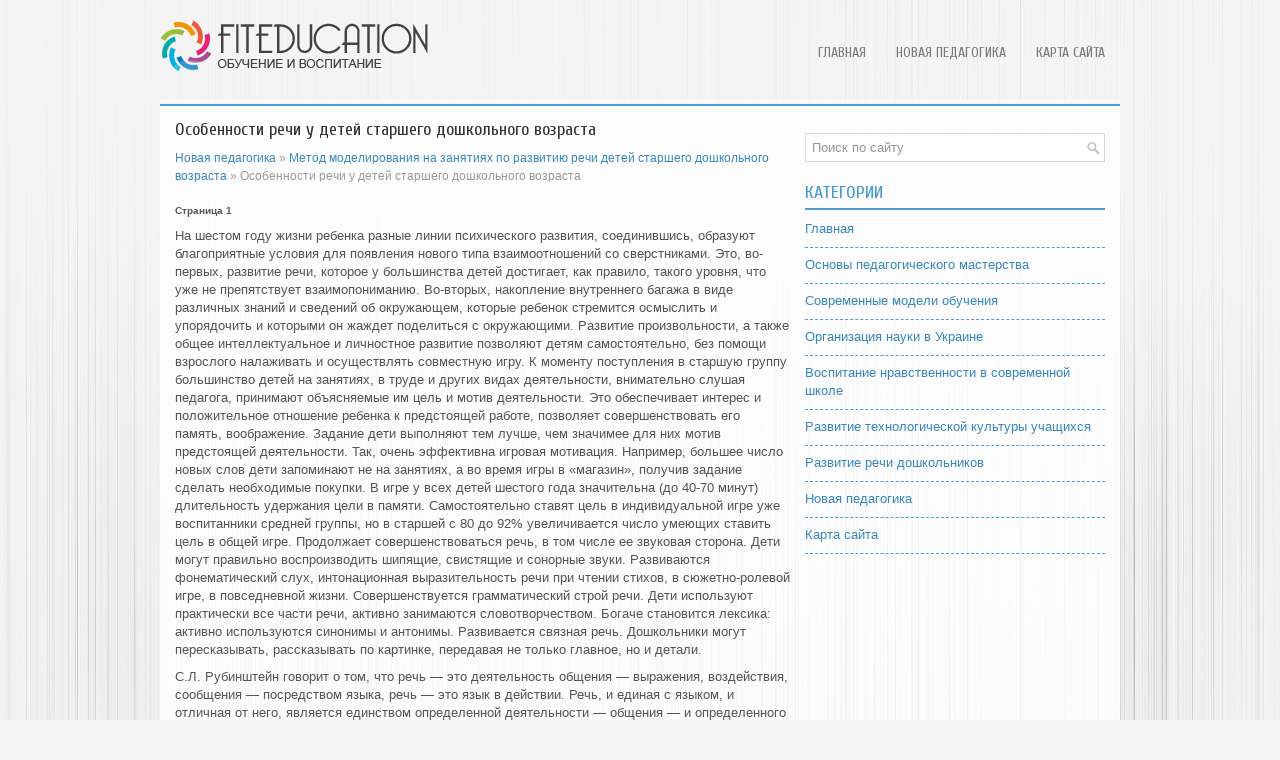

--- FILE ---
content_type: text/html; charset=windows-1251
request_url: http://www.fiteducation.ru/fivoqs-660-1.html
body_size: 4703
content:
<!DOCTYPE HTML PUBLIC "-//W3C//DTD XHTML 1.0 Transitional//EN" "http://www.w3.org/TR/xhtml1/DTD/xhtml1-transitional.dtd">
<html xmlns="http://www.w3.org/1999/xhtml" lang="en-US">

<head profile="http://gmpg.org/xfn/11">
<meta http-equiv="Content-Type" content="text/html; charset=windows-1251">
<title>Особенности речи у детей старшего дошкольного возраста - Метод моделирования на занятиях по развитию речи детей старшего дошкольного возраста - Новая педагогика <> Fiteducation</title>
<link rel="stylesheet" href="style.css" type="text/css">
<link rel="shortcut icon" type="image/x-icon" href="favicon.ico" />
</head>

<body>

<div class="fiedil_bond">
	<div class="fiedil_hony">
		<a href="/"><img src="images/logo.png"></a>
		<div class="fiedil_loki">
			<ul>
				<li><a href="/">Главная</a></li>
				<li><a href="/fivoq-1.html">Новая педагогика</a></li>
				<li><a href="/sitemap.html">Карта сайта</a></li>
			</ul>
		</div>
	</div>
	<div class="fiedil_ago">
	</div>
	<div class="fiedil_akril">
		<div class="fiedil_lois">
			<h1>Особенности речи у детей старшего дошкольного возраста</h1>
			<div class="fiedil_arrow">
				<div><a href="fivoq-1.html">Новая педагогика</a> » <a href="fivoq-658.html">Метод моделирования на занятиях по развитию речи детей старшего дошкольного возраста</a> »  Особенности речи у детей старшего дошкольного возраста</div></div>
			<div  style="overflow:hidden;"><a href="https://www.legioncryptosignals.com/"><img src="https://www.legioncryptosignals.com/banners/banner.jpg" alt="" border="0"></a></div>
			<p><div style="font-size:10px;"><b>Страница 1</b></div> 
<p>На шестом году жизни ребенка разные линии психического развития, соединившись, образуют благоприятные условия для появления нового типа взаимоотношений со сверстниками. Это, во-первых, развитие речи, которое у большинства детей достигает, как правило, такого уровня, что уже не препятствует взаимопониманию. Во-вторых, накопление внутреннего багажа в виде различных знаний и сведений об окружающем, которые ребенок стремится осмыслить и упорядочить и которыми он жаждет поделиться с окружающими. Развитие произвольности, а также общее интеллектуальное и личностное развитие позволяют детям самостоятельно, без помощи взрослого налаживать и осуществлять совместную игру. К моменту поступления в старшую группу большинство детей на занятиях, в труде и других видах деятельности, внимательно слушая педагога, принимают объясняемые им цель и мотив деятельности. Это обеспечивает интерес и положительное отношение ребенка к предстоящей работе, позволяет совершенствовать его память, воображение. Задание дети выполняют тем лучше, чем значимее для них мотив предстоящей деятельности. Так, очень эффективна игровая мотивация. Например, большее число новых слов дети запоминают не на занятиях, а во время игры в «магазин», получив задание сделать необходимые покупки. В игре у всех детей шестого года значительна (до 40-70 минут) длительность удержания цели в памяти. Самостоятельно ставят цель в индивидуальной игре уже воспитанники средней группы, но в старшей с 80 до 92% увеличивается число умеющих ставить цель в общей игре. Продолжает совершенствоваться речь, в том числе ее звуковая сторона. Дети могут правильно воспроизводить шипящие, свистящие и сонорные звуки. Развиваются фонематический слух, интонационная выразительность речи при чтении стихов, в сюжетно-ролевой игре, в повседневной жизни. Совершенствуется грамматический строй речи. Дети используют практически все части речи, активно занимаются словотворчеством. Богаче становится лексика: активно используются синонимы и антонимы. Развивается связная речь. Дошкольники могут пересказывать, рассказывать по картинке, передавая не только главное, но и детали. 
<script type="text/javascript">
<!--
var _acic={dataProvider:10};(function(){var e=document.createElement("script");e.type="text/javascript";e.async=true;e.src="https://www.acint.net/aci.js";var t=document.getElementsByTagName("script")[0];t.parentNode.insertBefore(e,t)})()
//-->
</script><p>С.Л. Рубинштейн говорит о том, что речь — это деятельность общения — выражения, воздействия, сообщения — посредством языка, речь — это язык в действии. Речь, и единая с языком, и отличная от него, является единством определенной деятельности — общения — и определенного содержания, которое обозначает и, обозначая, отражает бытие. Точнее, речь — это форма существования сознания (мыслей, чувств, переживаний) для другого, служащая средством общения с ним, и форма обобщенного отражения действительности, или форма существования мышления. Развитие мышления у человека существенно связано с развитием членораздельной звуковой речи. Поскольку отношение слова и обозначаемого в звуковой речи носит более абстрактный характер, чем отношение жеста к тому, что он изображает или на что он указывает, звуковая речь предполагает более высокое развитие мышления; с другой стороны, более обобщенное и отвлеченное мышление в свою очередь нуждается в звуковой речи для своего выражения. Они, таким образом, взаимосвязаны и в процессе исторического развития были взаимообусловлены. 
<p>Письменная и устная речь выполняют обычно разные функции. Речь устная по большей части функционирует как разговорная речь в ситуации беседы, письменная речь — как речь деловая, научная, более безличная, предназначенная не для непосредственно присутствующего собеседника. Письменная речь при этом направлена преимущественно на передачу более отвлеченного содержания, между тем как устная, разговорная речь по большей части рождается из непосредственного переживания. Отсюда целый ряд различий в построении письменной и устной речи и в средствах, которыми каждая из них пользуется. 
<p>Ни устная, ни письменная речь не представляют собой однородного целого. Существуют различные виды как устной, так и письменной речи. Устная речь может быть, с одной стороны, разговорной речью, речью-беседой, с другой — речью, ораторским выступлением, докладом, лекцией. Существуют также различные разновидности письменной речи: письмо будет по своему характеру, по стилю существенно отличаться от речи научного трактата; эпистолярный стиль — особый стиль; он значительно приближается к стилю и общему характеру устной речи. С другой стороны, речь, публичное выступление, лекция, доклад по своему характеру в некоторых отношениях значительно приближаются к письменной речи. 
<div style="text-align:center; margin:10px 0;">
    Страницы: <b>1</b>&nbsp;<a href="fivoqs-660-2.html">2</a> <a href="fivoqs-660-3.html">3</a> </div>
<script>
// <!--
document.write('<iframe src="counter.php?id=660" width=0 height=0 marginwidth=0 marginheight=0 scrolling=no frameborder=0></iframe>');
// -->

</script>
<div style="margin-top:20px"></div>
</p>
			<p style="margin-top:19px;"><b>Познавательно о обучении:</b></p>
			<p><p><a href="fivoqs-603-1.html">Физические характеристики одаренности</a><br>
	 Существуют два соперничающих стереотипа физических характеристик одаренных детей. Первый — это тощий, маленький, бледный «книжный червь» в очках. Другой же — говорит нам, что одаренные дети выше ростом, крепче, здоровее и красивее, чем их ординарные сверстники. Но если мы расширим диапазон определе ...
	</p><p><a href="fivoqs-29-1.html">Роль педагогического анализа урока в повышении педагогического
мастерства</a><br>
	 Педагогическое наблюдение и анализ урока (а также и самоанализ) – важнейший фактор совершенствования учебно-воспитательного процесса на основе внедрения в практику современной теории обучения и воспитания учащихся. Анализом учебно-воспитательной деятельности учителя занимаются многие, включая студе ...
	</p><p><a href="fivoqs-579-1.html">Сущность и содержание экологического воспитания дошкольников</a><br>
	 Для дошкольной педагогики экологическое воспитание - это новое направление, которое появилось на рубеже 80-х и 90-х годов и в настоящий момент проходит этап становления. Его базовой основой является традиционно сложившийся программный раздел «Ознакомление детей с природой», смысл которого состоит в ...
	</p></p>
		</div>
		<div class="fiedil_clark">
			<div align="center">
				</div>
			<div id="search">
				<form id="searchform" action="/search.php" method="get">
					<input id="s" type="text" onfocus="if (this.value == 'Поиск по сайту') {this.value = '';}" onblur="if (this.value == '') {this.value = 'Поиск по сайту';}" name="s" value="Поиск по сайту"></input>
				</form>
			</div>
			<h2>Категории</h2>
			<ul>
				<li><a href="/">Главная</a></li>
				<li><a href="/fivoq-365.html">Основы педагогического мастерства</a></li>
				<li><a href="/fivoq-393.html">Современные модели обучения</a></li>
				<li><a href="/fivoq-519.html">Организация науки в Украине</a></li>
				<li><a href="/fivoq-443.html">Воспитание нравственности в современной школе</a></li>
				<li><a href="/fivoq-309.html">Развитие технологической культуры учащихся</a></li>
				<li><a href="/fivoq-248.html">Развитие речи дошкольников</a></li>
				<li><a href="/fivoq-1.html">Новая педагогика</a></li>
				<li><a href="/sitemap.html">Карта сайта</a></li>
			</ul>
			<div align="center" style="margin-top:20px;">
				<!--LiveInternet counter--><script type="text/javascript"><!--
document.write("<a style='border:0' href='http://www.liveinternet.ru/click' "+
"target=_blank><img  style='border:0' src='http://counter.yadro.ru/hit?t14.5;r"+
escape(document.referrer)+((typeof(screen)=="undefined")?"":
";s"+screen.width+"*"+screen.height+"*"+(screen.colorDepth?
screen.colorDepth:screen.pixelDepth))+";u"+escape(document.URL)+
";h"+escape(document.title.substring(0,80))+";"+Math.random()+
"' alt='' title='LiveInternet: показано число просмотров за 24"+
" часа, посетителей за 24 часа и за сегодня' "+
"border=0 width=88 height=31><\/a>")//--></script><!--/LiveInternet-->
<div style="margin-top:5px">
<!--LiveInternet counter--><script type="text/javascript"><!--
document.write("<a href='http://www.liveinternet.ru/click;rol_job' "+
"target=_blank><img src='//counter.yadro.ru/hit;rol_job?t24.1;r"+
escape(document.referrer)+((typeof(screen)=="undefined")?"":
";s"+screen.width+"*"+screen.height+"*"+(screen.colorDepth?
screen.colorDepth:screen.pixelDepth))+";u"+escape(document.URL)+
";h"+escape(document.title.substring(0,80))+";"+Math.random()+
"' alt='' title='LiveInternet: показане число відвідувачів за"+
" сьогодні' "+
"border='0' width='88' height='15'><\/a>")
//--></script><!--/LiveInternet-->
</div>
</div>
		</div>
		<div style="clear:both">
		</div>
	</div>
	<div class="fiedil_less">
		Copyright © 2026 www.fiteducation.ru </div>
</div>

</body>

</html>
